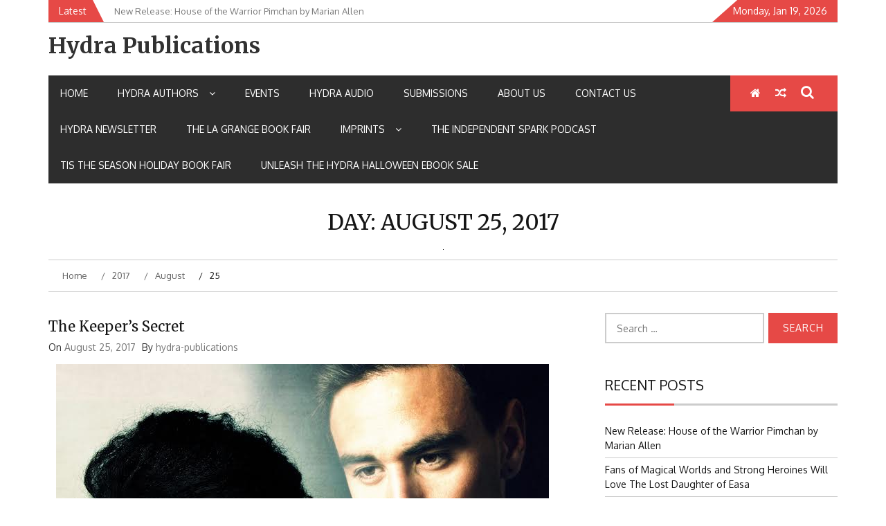

--- FILE ---
content_type: text/html; charset=UTF-8
request_url: https://hydrapublications.com/2017/08/25/
body_size: 11390
content:
    <!DOCTYPE html>
    <html lang="en">



<head>

	        <meta charset="UTF-8">
        <meta name="viewport" content="width=device-width, initial-scale=1">
        <link rel="profile" href="http://gmpg.org/xfn/11">
        <link rel="pingback" href="https://hydrapublications.com/xmlrpc.php">
<script>var et_site_url='https://hydrapublications.com';var et_post_id='0';function et_core_page_resource_fallback(a,b){"undefined"===typeof b&&(b=a.sheet.cssRules&&0===a.sheet.cssRules.length);b&&(a.onerror=null,a.onload=null,a.href?a.href=et_site_url+"/?et_core_page_resource="+a.id+et_post_id:a.src&&(a.src=et_site_url+"/?et_core_page_resource="+a.id+et_post_id))}
</script><title>August 25, 2017 &#8211; Hydra Publications</title>
<script type="text/javascript">
/* <![CDATA[ */
window.koko_analytics = {"url":"https:\/\/hydrapublications.com\/koko-analytics-collect.php","site_url":"https:\/\/hydrapublications.com","post_id":-1,"method":"cookie","use_cookie":true};
/* ]]> */
</script>
        <style type="text/css">
        /*=====COLOR OPTION=====*/

        /*Color*/
        /*----------------------------------*/
        /*background color*/ 
                  .top-header,
          .site-header,
          body:not(.home) #page .site-content, 
          body.home.blog #page .site-content {
            background-color: #ffffff;
          }
                    section.wrapper-slider .slide-pager .cycle-pager-active,
            section.wrapper-slider .slide-pager .cycle-pager-active:visited,
            section.wrapper-slider .slide-pager .cycle-pager-active:hover,
            section.wrapper-slider .slide-pager .cycle-pager-active:focus,
            section.wrapper-slider .slide-pager .cycle-pager-active:active,
            .title-divider,
            .title-divider:visited,
            .block-overlay-hover,
            .block-overlay-hover:visited,
            #gmaptoggle,
            #gmaptoggle:visited,
            .evision-back-to-top,
            .evision-back-to-top:visited,
            .search-form .search-submit,
            .search-form .search-submit:visited,
            .widget_calendar tbody a,
            .widget_calendar tbody a:visited,
            .wrap-portfolio .button.is-checked,
            .button.button-outline:hover, 
            .button.button-outline:focus, 
            .button.button-outline:active,
            .radius-thumb-holder,
            .radius-thumb-holder:before,
            .radius-thumb-holder:hover:before, 
            .radius-thumb-holder:focus:before, 
            .radius-thumb-holder:active:before,
            #pbCloseBtn:hover:before,
            .slide-pager .cycle-pager-active, 
            .slick-dots .slick-active button,
            .slide-pager span:hover,
            .featurepost .latestpost-footer .moredetail a,
            .featurepost .latestpost-footer .moredetail a:visited,
            #load-wrap,
            .back-tonav,
            .back-tonav:visited,
            .wrap-service .box-container .box-inner:hover .box-content, 
            .wrap-service .box-container .box-inner:focus .box-content,
            .search-holder .search-bg.search-open form,
            .top-header .noticebar .notice-title,
            .top-header .timer,
            .nav-buttons,
            .widget .widgettitle:after,
            .widget .widget-title:after,
            .widget input.search-submit,
            .widget .search-form .search-submit,
            .widget .search-form .search-submit:focus,
            .main-navigation.sec-main-navigation ul li.current_page_item:before,
            .comments-area input[type="submit"]{
              background-color: #E64946;
            }

            .widget-title,
            .widgettitle,
            .wrapper-slider,
            .flip-container .front,
            .flip-container .back{
              border-color: #E64946; /*#2e5077*/
            }

            @media screen and (min-width: 768px){
            .main-navigation .current_page_item > a:after,
            .main-navigation .current-menu-item > a:after,
            .main-navigation .current_page_ancestor > a:after,
            .main-navigation li.active > a:after,
            .main-navigation li.active > a:after,
            .main-navigation li.active > a:after,
            .main-navigation li.current_page_parent a:after {
                background-color: #E64946;
              }
            }

            .latestpost-footer .moredetail a,
            .latestpost-footer .moredetail a:visited{
              color: #E64946;
            }
                    /*Site identity / logo & tagline*/
            .site-header .wrapper-site-identity .site-branding .site-title a,
            .site-header .wrapper-site-identity .site-title a:visited,
            .site-header .wrapper-site-identity .site-branding .site-description,
            .page-inner-title .entry-header time {
              color: #313131; /*#545C68*/
            }
         
        /*Primary*/
          html, body, p, button, input, select, textarea, pre, code, kbd, tt, var, samp , .main-navigation a, search-input-holder .search-field,
          .widget .widgettitle, .widget .widget-title{
          font-family: 'Oxygen'; /*Lato*/
          }
         
          /*Site identity / logo & tagline*/
          .site-header .wrapper-site-identity .site-title a, .site-header .wrapper-site-identity .site-description {
          font-family: 'Merriweather'; /*Lato*/
          }
         
          /*Title*/
          h1, h1 a,
          h2, h2 a,
          h3, h3 a,
          h4, h4 a,
          h5, h5 a,
          h6, h6 a{
            font-family: 'Merriweather'; /*Lato*/
          }
                </style>
    <meta name='robots' content='max-image-preview:large' />
	<style>img:is([sizes="auto" i], [sizes^="auto," i]) { contain-intrinsic-size: 3000px 1500px }</style>
	<link rel='dns-prefetch' href='//fonts.googleapis.com' />
<link rel="alternate" type="application/rss+xml" title="Hydra Publications &raquo; Feed" href="https://hydrapublications.com/feed/" />
<link rel="alternate" type="application/rss+xml" title="Hydra Publications &raquo; Comments Feed" href="https://hydrapublications.com/comments/feed/" />
<script type="text/javascript">
/* <![CDATA[ */
window._wpemojiSettings = {"baseUrl":"https:\/\/s.w.org\/images\/core\/emoji\/16.0.1\/72x72\/","ext":".png","svgUrl":"https:\/\/s.w.org\/images\/core\/emoji\/16.0.1\/svg\/","svgExt":".svg","source":{"concatemoji":"https:\/\/hydrapublications.com\/wp-includes\/js\/wp-emoji-release.min.js?ver=6.8.3"}};
/*! This file is auto-generated */
!function(s,n){var o,i,e;function c(e){try{var t={supportTests:e,timestamp:(new Date).valueOf()};sessionStorage.setItem(o,JSON.stringify(t))}catch(e){}}function p(e,t,n){e.clearRect(0,0,e.canvas.width,e.canvas.height),e.fillText(t,0,0);var t=new Uint32Array(e.getImageData(0,0,e.canvas.width,e.canvas.height).data),a=(e.clearRect(0,0,e.canvas.width,e.canvas.height),e.fillText(n,0,0),new Uint32Array(e.getImageData(0,0,e.canvas.width,e.canvas.height).data));return t.every(function(e,t){return e===a[t]})}function u(e,t){e.clearRect(0,0,e.canvas.width,e.canvas.height),e.fillText(t,0,0);for(var n=e.getImageData(16,16,1,1),a=0;a<n.data.length;a++)if(0!==n.data[a])return!1;return!0}function f(e,t,n,a){switch(t){case"flag":return n(e,"\ud83c\udff3\ufe0f\u200d\u26a7\ufe0f","\ud83c\udff3\ufe0f\u200b\u26a7\ufe0f")?!1:!n(e,"\ud83c\udde8\ud83c\uddf6","\ud83c\udde8\u200b\ud83c\uddf6")&&!n(e,"\ud83c\udff4\udb40\udc67\udb40\udc62\udb40\udc65\udb40\udc6e\udb40\udc67\udb40\udc7f","\ud83c\udff4\u200b\udb40\udc67\u200b\udb40\udc62\u200b\udb40\udc65\u200b\udb40\udc6e\u200b\udb40\udc67\u200b\udb40\udc7f");case"emoji":return!a(e,"\ud83e\udedf")}return!1}function g(e,t,n,a){var r="undefined"!=typeof WorkerGlobalScope&&self instanceof WorkerGlobalScope?new OffscreenCanvas(300,150):s.createElement("canvas"),o=r.getContext("2d",{willReadFrequently:!0}),i=(o.textBaseline="top",o.font="600 32px Arial",{});return e.forEach(function(e){i[e]=t(o,e,n,a)}),i}function t(e){var t=s.createElement("script");t.src=e,t.defer=!0,s.head.appendChild(t)}"undefined"!=typeof Promise&&(o="wpEmojiSettingsSupports",i=["flag","emoji"],n.supports={everything:!0,everythingExceptFlag:!0},e=new Promise(function(e){s.addEventListener("DOMContentLoaded",e,{once:!0})}),new Promise(function(t){var n=function(){try{var e=JSON.parse(sessionStorage.getItem(o));if("object"==typeof e&&"number"==typeof e.timestamp&&(new Date).valueOf()<e.timestamp+604800&&"object"==typeof e.supportTests)return e.supportTests}catch(e){}return null}();if(!n){if("undefined"!=typeof Worker&&"undefined"!=typeof OffscreenCanvas&&"undefined"!=typeof URL&&URL.createObjectURL&&"undefined"!=typeof Blob)try{var e="postMessage("+g.toString()+"("+[JSON.stringify(i),f.toString(),p.toString(),u.toString()].join(",")+"));",a=new Blob([e],{type:"text/javascript"}),r=new Worker(URL.createObjectURL(a),{name:"wpTestEmojiSupports"});return void(r.onmessage=function(e){c(n=e.data),r.terminate(),t(n)})}catch(e){}c(n=g(i,f,p,u))}t(n)}).then(function(e){for(var t in e)n.supports[t]=e[t],n.supports.everything=n.supports.everything&&n.supports[t],"flag"!==t&&(n.supports.everythingExceptFlag=n.supports.everythingExceptFlag&&n.supports[t]);n.supports.everythingExceptFlag=n.supports.everythingExceptFlag&&!n.supports.flag,n.DOMReady=!1,n.readyCallback=function(){n.DOMReady=!0}}).then(function(){return e}).then(function(){var e;n.supports.everything||(n.readyCallback(),(e=n.source||{}).concatemoji?t(e.concatemoji):e.wpemoji&&e.twemoji&&(t(e.twemoji),t(e.wpemoji)))}))}((window,document),window._wpemojiSettings);
/* ]]> */
</script>
<style id='wp-emoji-styles-inline-css' type='text/css'>

	img.wp-smiley, img.emoji {
		display: inline !important;
		border: none !important;
		box-shadow: none !important;
		height: 1em !important;
		width: 1em !important;
		margin: 0 0.07em !important;
		vertical-align: -0.1em !important;
		background: none !important;
		padding: 0 !important;
	}
</style>
<link rel='stylesheet' id='wp-block-library-css' href='https://hydrapublications.com/wp-includes/css/dist/block-library/style.min.css?ver=6.8.3' type='text/css' media='all' />
<style id='classic-theme-styles-inline-css' type='text/css'>
/*! This file is auto-generated */
.wp-block-button__link{color:#fff;background-color:#32373c;border-radius:9999px;box-shadow:none;text-decoration:none;padding:calc(.667em + 2px) calc(1.333em + 2px);font-size:1.125em}.wp-block-file__button{background:#32373c;color:#fff;text-decoration:none}
</style>
<style id='global-styles-inline-css' type='text/css'>
:root{--wp--preset--aspect-ratio--square: 1;--wp--preset--aspect-ratio--4-3: 4/3;--wp--preset--aspect-ratio--3-4: 3/4;--wp--preset--aspect-ratio--3-2: 3/2;--wp--preset--aspect-ratio--2-3: 2/3;--wp--preset--aspect-ratio--16-9: 16/9;--wp--preset--aspect-ratio--9-16: 9/16;--wp--preset--color--black: #000000;--wp--preset--color--cyan-bluish-gray: #abb8c3;--wp--preset--color--white: #ffffff;--wp--preset--color--pale-pink: #f78da7;--wp--preset--color--vivid-red: #cf2e2e;--wp--preset--color--luminous-vivid-orange: #ff6900;--wp--preset--color--luminous-vivid-amber: #fcb900;--wp--preset--color--light-green-cyan: #7bdcb5;--wp--preset--color--vivid-green-cyan: #00d084;--wp--preset--color--pale-cyan-blue: #8ed1fc;--wp--preset--color--vivid-cyan-blue: #0693e3;--wp--preset--color--vivid-purple: #9b51e0;--wp--preset--gradient--vivid-cyan-blue-to-vivid-purple: linear-gradient(135deg,rgba(6,147,227,1) 0%,rgb(155,81,224) 100%);--wp--preset--gradient--light-green-cyan-to-vivid-green-cyan: linear-gradient(135deg,rgb(122,220,180) 0%,rgb(0,208,130) 100%);--wp--preset--gradient--luminous-vivid-amber-to-luminous-vivid-orange: linear-gradient(135deg,rgba(252,185,0,1) 0%,rgba(255,105,0,1) 100%);--wp--preset--gradient--luminous-vivid-orange-to-vivid-red: linear-gradient(135deg,rgba(255,105,0,1) 0%,rgb(207,46,46) 100%);--wp--preset--gradient--very-light-gray-to-cyan-bluish-gray: linear-gradient(135deg,rgb(238,238,238) 0%,rgb(169,184,195) 100%);--wp--preset--gradient--cool-to-warm-spectrum: linear-gradient(135deg,rgb(74,234,220) 0%,rgb(151,120,209) 20%,rgb(207,42,186) 40%,rgb(238,44,130) 60%,rgb(251,105,98) 80%,rgb(254,248,76) 100%);--wp--preset--gradient--blush-light-purple: linear-gradient(135deg,rgb(255,206,236) 0%,rgb(152,150,240) 100%);--wp--preset--gradient--blush-bordeaux: linear-gradient(135deg,rgb(254,205,165) 0%,rgb(254,45,45) 50%,rgb(107,0,62) 100%);--wp--preset--gradient--luminous-dusk: linear-gradient(135deg,rgb(255,203,112) 0%,rgb(199,81,192) 50%,rgb(65,88,208) 100%);--wp--preset--gradient--pale-ocean: linear-gradient(135deg,rgb(255,245,203) 0%,rgb(182,227,212) 50%,rgb(51,167,181) 100%);--wp--preset--gradient--electric-grass: linear-gradient(135deg,rgb(202,248,128) 0%,rgb(113,206,126) 100%);--wp--preset--gradient--midnight: linear-gradient(135deg,rgb(2,3,129) 0%,rgb(40,116,252) 100%);--wp--preset--font-size--small: 13px;--wp--preset--font-size--medium: 20px;--wp--preset--font-size--large: 36px;--wp--preset--font-size--x-large: 42px;--wp--preset--spacing--20: 0.44rem;--wp--preset--spacing--30: 0.67rem;--wp--preset--spacing--40: 1rem;--wp--preset--spacing--50: 1.5rem;--wp--preset--spacing--60: 2.25rem;--wp--preset--spacing--70: 3.38rem;--wp--preset--spacing--80: 5.06rem;--wp--preset--shadow--natural: 6px 6px 9px rgba(0, 0, 0, 0.2);--wp--preset--shadow--deep: 12px 12px 50px rgba(0, 0, 0, 0.4);--wp--preset--shadow--sharp: 6px 6px 0px rgba(0, 0, 0, 0.2);--wp--preset--shadow--outlined: 6px 6px 0px -3px rgba(255, 255, 255, 1), 6px 6px rgba(0, 0, 0, 1);--wp--preset--shadow--crisp: 6px 6px 0px rgba(0, 0, 0, 1);}:where(.is-layout-flex){gap: 0.5em;}:where(.is-layout-grid){gap: 0.5em;}body .is-layout-flex{display: flex;}.is-layout-flex{flex-wrap: wrap;align-items: center;}.is-layout-flex > :is(*, div){margin: 0;}body .is-layout-grid{display: grid;}.is-layout-grid > :is(*, div){margin: 0;}:where(.wp-block-columns.is-layout-flex){gap: 2em;}:where(.wp-block-columns.is-layout-grid){gap: 2em;}:where(.wp-block-post-template.is-layout-flex){gap: 1.25em;}:where(.wp-block-post-template.is-layout-grid){gap: 1.25em;}.has-black-color{color: var(--wp--preset--color--black) !important;}.has-cyan-bluish-gray-color{color: var(--wp--preset--color--cyan-bluish-gray) !important;}.has-white-color{color: var(--wp--preset--color--white) !important;}.has-pale-pink-color{color: var(--wp--preset--color--pale-pink) !important;}.has-vivid-red-color{color: var(--wp--preset--color--vivid-red) !important;}.has-luminous-vivid-orange-color{color: var(--wp--preset--color--luminous-vivid-orange) !important;}.has-luminous-vivid-amber-color{color: var(--wp--preset--color--luminous-vivid-amber) !important;}.has-light-green-cyan-color{color: var(--wp--preset--color--light-green-cyan) !important;}.has-vivid-green-cyan-color{color: var(--wp--preset--color--vivid-green-cyan) !important;}.has-pale-cyan-blue-color{color: var(--wp--preset--color--pale-cyan-blue) !important;}.has-vivid-cyan-blue-color{color: var(--wp--preset--color--vivid-cyan-blue) !important;}.has-vivid-purple-color{color: var(--wp--preset--color--vivid-purple) !important;}.has-black-background-color{background-color: var(--wp--preset--color--black) !important;}.has-cyan-bluish-gray-background-color{background-color: var(--wp--preset--color--cyan-bluish-gray) !important;}.has-white-background-color{background-color: var(--wp--preset--color--white) !important;}.has-pale-pink-background-color{background-color: var(--wp--preset--color--pale-pink) !important;}.has-vivid-red-background-color{background-color: var(--wp--preset--color--vivid-red) !important;}.has-luminous-vivid-orange-background-color{background-color: var(--wp--preset--color--luminous-vivid-orange) !important;}.has-luminous-vivid-amber-background-color{background-color: var(--wp--preset--color--luminous-vivid-amber) !important;}.has-light-green-cyan-background-color{background-color: var(--wp--preset--color--light-green-cyan) !important;}.has-vivid-green-cyan-background-color{background-color: var(--wp--preset--color--vivid-green-cyan) !important;}.has-pale-cyan-blue-background-color{background-color: var(--wp--preset--color--pale-cyan-blue) !important;}.has-vivid-cyan-blue-background-color{background-color: var(--wp--preset--color--vivid-cyan-blue) !important;}.has-vivid-purple-background-color{background-color: var(--wp--preset--color--vivid-purple) !important;}.has-black-border-color{border-color: var(--wp--preset--color--black) !important;}.has-cyan-bluish-gray-border-color{border-color: var(--wp--preset--color--cyan-bluish-gray) !important;}.has-white-border-color{border-color: var(--wp--preset--color--white) !important;}.has-pale-pink-border-color{border-color: var(--wp--preset--color--pale-pink) !important;}.has-vivid-red-border-color{border-color: var(--wp--preset--color--vivid-red) !important;}.has-luminous-vivid-orange-border-color{border-color: var(--wp--preset--color--luminous-vivid-orange) !important;}.has-luminous-vivid-amber-border-color{border-color: var(--wp--preset--color--luminous-vivid-amber) !important;}.has-light-green-cyan-border-color{border-color: var(--wp--preset--color--light-green-cyan) !important;}.has-vivid-green-cyan-border-color{border-color: var(--wp--preset--color--vivid-green-cyan) !important;}.has-pale-cyan-blue-border-color{border-color: var(--wp--preset--color--pale-cyan-blue) !important;}.has-vivid-cyan-blue-border-color{border-color: var(--wp--preset--color--vivid-cyan-blue) !important;}.has-vivid-purple-border-color{border-color: var(--wp--preset--color--vivid-purple) !important;}.has-vivid-cyan-blue-to-vivid-purple-gradient-background{background: var(--wp--preset--gradient--vivid-cyan-blue-to-vivid-purple) !important;}.has-light-green-cyan-to-vivid-green-cyan-gradient-background{background: var(--wp--preset--gradient--light-green-cyan-to-vivid-green-cyan) !important;}.has-luminous-vivid-amber-to-luminous-vivid-orange-gradient-background{background: var(--wp--preset--gradient--luminous-vivid-amber-to-luminous-vivid-orange) !important;}.has-luminous-vivid-orange-to-vivid-red-gradient-background{background: var(--wp--preset--gradient--luminous-vivid-orange-to-vivid-red) !important;}.has-very-light-gray-to-cyan-bluish-gray-gradient-background{background: var(--wp--preset--gradient--very-light-gray-to-cyan-bluish-gray) !important;}.has-cool-to-warm-spectrum-gradient-background{background: var(--wp--preset--gradient--cool-to-warm-spectrum) !important;}.has-blush-light-purple-gradient-background{background: var(--wp--preset--gradient--blush-light-purple) !important;}.has-blush-bordeaux-gradient-background{background: var(--wp--preset--gradient--blush-bordeaux) !important;}.has-luminous-dusk-gradient-background{background: var(--wp--preset--gradient--luminous-dusk) !important;}.has-pale-ocean-gradient-background{background: var(--wp--preset--gradient--pale-ocean) !important;}.has-electric-grass-gradient-background{background: var(--wp--preset--gradient--electric-grass) !important;}.has-midnight-gradient-background{background: var(--wp--preset--gradient--midnight) !important;}.has-small-font-size{font-size: var(--wp--preset--font-size--small) !important;}.has-medium-font-size{font-size: var(--wp--preset--font-size--medium) !important;}.has-large-font-size{font-size: var(--wp--preset--font-size--large) !important;}.has-x-large-font-size{font-size: var(--wp--preset--font-size--x-large) !important;}
:where(.wp-block-post-template.is-layout-flex){gap: 1.25em;}:where(.wp-block-post-template.is-layout-grid){gap: 1.25em;}
:where(.wp-block-columns.is-layout-flex){gap: 2em;}:where(.wp-block-columns.is-layout-grid){gap: 2em;}
:root :where(.wp-block-pullquote){font-size: 1.5em;line-height: 1.6;}
</style>
<link rel='stylesheet' id='dashicons-css' href='https://hydrapublications.com/wp-includes/css/dashicons.min.css?ver=6.8.3' type='text/css' media='all' />
<link rel='stylesheet' id='jquery-slick-css-css' href='https://hydrapublications.com/wp-content/themes/emag/assets/frameworks/slick/slick.css?ver=3.4.0' type='text/css' media='all' />
<link rel='stylesheet' id='jquery-slick-theme-css' href='https://hydrapublications.com/wp-content/themes/emag/assets/frameworks/slick/slick-theme.css?ver=3.4.0' type='text/css' media='all' />
<link rel='stylesheet' id='emag-style-css' href='https://hydrapublications.com/wp-content/themes/emag/style.css?ver=6.8.3' type='text/css' media='all' />
<link rel='stylesheet' id='emag-google-fonts-css' href='https://fonts.googleapis.com/css?family=Oxygen%3A400%2C300%2C700%7CMerriweather%3A400%2C400italic%2C300%2C900%2C700%7CMerriweather%3A400%2C400italic%2C300%2C900%2C700&#038;ver=6.8.3' type='text/css' media='all' />
<script type="text/javascript" src="https://hydrapublications.com/wp-includes/js/jquery/jquery.min.js?ver=3.7.1" id="jquery-core-js"></script>
<script type="text/javascript" src="https://hydrapublications.com/wp-includes/js/jquery/jquery-migrate.min.js?ver=3.4.1" id="jquery-migrate-js"></script>
<link rel="https://api.w.org/" href="https://hydrapublications.com/wp-json/" /><link rel="EditURI" type="application/rsd+xml" title="RSD" href="https://hydrapublications.com/xmlrpc.php?rsd" />
<meta name="generator" content="WordPress 6.8.3" />
<style type="text/css">.recentcomments a{display:inline !important;padding:0 !important;margin:0 !important;}</style><link rel="icon" href="https://hydrapublications.com/wp-content/uploads/2016/05/cropped-hydra-symbol-32x32.jpg" sizes="32x32" />
<link rel="icon" href="https://hydrapublications.com/wp-content/uploads/2016/05/cropped-hydra-symbol-192x192.jpg" sizes="192x192" />
<link rel="apple-touch-icon" href="https://hydrapublications.com/wp-content/uploads/2016/05/cropped-hydra-symbol-180x180.jpg" />
<meta name="msapplication-TileImage" content="https://hydrapublications.com/wp-content/uploads/2016/05/cropped-hydra-symbol-270x270.jpg" />
<style type="text/css">/** Mega Menu CSS: fs **/</style>

</head>

<body class="archive date wp-theme-emag et_bloom evision-right-sidebar group-blog hfeed">

    <div id="page" class="site">
    <a class="skip-link screen-reader-text" href="#content">Skip to content</a>
    <header class="wrapper top-header">
        <div class="container">
            <div class="wrap-inner">
                <div class="row">
                    <div class="col-xs-12 col-sm-12 col-md-6 top-header-left">
                                                    <div class="noticebar">
                                                                    <span class="notice-title">Latest</span>
                                                                <div class="ticker">
                                    <div id="cycle-slideshow-ticker" class="cycle-slideshow"
                                        data-cycle-log="false"
                                        data-cycle-swipe=true
                                        data-cycle-timeout=5000
                                        data-cycle-fx=scrollVert
                                        data-cycle-speed=1000
                                        data-cycle-carousel-fluid=true
                                        data-cycle-carousel-visible=5
                                        data-cycle-pause-on-hover=true
                                        data-cycle-auto-height=container
                                        data-cycle-slides="> div">
                                                                                                <div class="slide-item">
                                                        <a href="https://hydrapublications.com/new-release-house-of-the-warrior-pimchan-bypass-by-marian-allen/">
                                                            <span class="notice-content">New Release: House of the Warrior Pimchan by Marian Allen</span>
                                                        </a>
                                                    </div>
                                                                                                    <div class="slide-item">
                                                        <a href="https://hydrapublications.com/fans-of-magical-worlds-and-strong-heroines-will-love-the-lost-daughter-of-easa/">
                                                            <span class="notice-content">Fans of Magical Worlds and Strong Heroines Will Love The Lost Daughter of Easa</span>
                                                        </a>
                                                    </div>
                                                                                                    <div class="slide-item">
                                                        <a href="https://hydrapublications.com/discover-the-winberie-journals-awakening-a-story-of-magic-loss-and-hope/">
                                                            <span class="notice-content">Discover The Winberie Journals: Awakening — A Story of Magic, Loss, and Hope</span>
                                                        </a>
                                                    </div>
                                                                                                    <div class="slide-item">
                                                        <a href="https://hydrapublications.com/%f0%9f%94%b1-the-legacy-of-the-gods-returns-in-two-epic-omnibus-editions/">
                                                            <span class="notice-content">🔱 The Legacy of the Gods Returns in Two Epic Omnibus Editions</span>
                                                        </a>
                                                    </div>
                                                                                                    <div class="slide-item">
                                                        <a href="https://hydrapublications.com/louisville-noir-comes-alive-in-the-dead-mans-flood/">
                                                            <span class="notice-content">Louisville Noir Comes Alive in The Dead Man’s Flood</span>
                                                        </a>
                                                    </div>
                                                                                        </div>
                                    <div class="cycle-pager" id="slide-pager"></div>
                                </div>
                            </div>
                                            </div>
                    <div class="col-xs-12 col-sm-12 col-md-6 top-header-right">
                                                                            <div class="timer">
                                Monday, Jan 19, 2026                            </div>
                                            </div>
                </div>
            </div>
        </div>
    </header>
    <header id="masthead" class="wrapper wrap-head site-header">
        <div class="wrapper wrapper-site-identity">
            <div class="container">
                <div class="row">
                    <div class="col-xs-12 col-sm-12 col-md-4">
                        <div class="site-branding">
                                                                <p class="site-title"><a href="https://hydrapublications.com/" rel="home">Hydra Publications</a></p>
                                                                                    </div><!-- .site-branding -->
                    </div>
                                    </div>
            </div>
        </div>
    </header><!-- #masthead -->
    <nav class="wrapper wrap-nav">
        <div class="container">
            <div class="wrap-inner">
                <div class="sec-menu">
                    <nav id="sec-site-navigation" class="main-navigation sec-main-navigation" role="navigation" aria-label="secondary-menu">
                    
                    <div class="menu-menu-1-container"><ul id="primary-menu" class="primary-menu"><li id="menu-item-452" class="menu-item menu-item-type-custom menu-item-object-custom menu-item-home menu-item-452"><a href="https://hydrapublications.com">Home</a></li>
<li id="menu-item-415" class="menu-item menu-item-type-post_type menu-item-object-page menu-item-has-children menu-item-415"><a href="https://hydrapublications.com/authors/">Hydra Authors</a>
<ul class="sub-menu">
	<li id="menu-item-1413" class="menu-item menu-item-type-post_type menu-item-object-page menu-item-1413"><a href="https://hydrapublications.com/authors/addie-j-king/">Addie J. King</a></li>
	<li id="menu-item-416" class="menu-item menu-item-type-post_type menu-item-object-page menu-item-416"><a href="https://hydrapublications.com/authors/amy-mccorkle/">Amy McCorkle</a></li>
	<li id="menu-item-1411" class="menu-item menu-item-type-post_type menu-item-object-page menu-item-1411"><a href="https://hydrapublications.com/authors/anne-marie-lutz/">Anne Marie Lutz</a></li>
	<li id="menu-item-417" class="menu-item menu-item-type-post_type menu-item-object-page menu-item-417"><a href="https://hydrapublications.com/authors/anthologies/">Anthologies</a></li>
	<li id="menu-item-418" class="menu-item menu-item-type-post_type menu-item-object-page menu-item-418"><a href="https://hydrapublications.com/authors/arlan-andrews/">Arlan Andrews</a></li>
	<li id="menu-item-1416" class="menu-item menu-item-type-post_type menu-item-object-page menu-item-1416"><a href="https://hydrapublications.com/authors/ashley-j-barner/">Ashley J. Barner</a></li>
	<li id="menu-item-419" class="menu-item menu-item-type-post_type menu-item-object-page menu-item-419"><a href="https://hydrapublications.com/authors/bill-noel/">Bill Noel</a></li>
	<li id="menu-item-1406" class="menu-item menu-item-type-post_type menu-item-object-page menu-item-1406"><a href="https://hydrapublications.com/authors/brick-marlin/">Brick Marlin</a></li>
	<li id="menu-item-1775" class="menu-item menu-item-type-post_type menu-item-object-page menu-item-1775"><a href="https://hydrapublications.com/authors/christine-benedict/">Christine Benedict</a></li>
	<li id="menu-item-421" class="menu-item menu-item-type-post_type menu-item-object-page menu-item-421"><a href="https://hydrapublications.com/authors/dave-creek/">Dave Creek</a></li>
	<li id="menu-item-422" class="menu-item menu-item-type-post_type menu-item-object-page menu-item-422"><a href="https://hydrapublications.com/authors/desiree-finkbeiner/">Desiree Finkbeiner</a></li>
	<li id="menu-item-1405" class="menu-item menu-item-type-post_type menu-item-object-page menu-item-1405"><a href="https://hydrapublications.com/authors/dylan-hague/">Dylan Hague</a></li>
	<li id="menu-item-1782" class="menu-item menu-item-type-post_type menu-item-object-page menu-item-1782"><a href="https://hydrapublications.com/authors/ervin-klein/">Ervin Klein</a></li>
	<li id="menu-item-424" class="menu-item menu-item-type-post_type menu-item-object-page menu-item-424"><a href="https://hydrapublications.com/authors/james-gillen/">James Gillen</a></li>
	<li id="menu-item-1412" class="menu-item menu-item-type-post_type menu-item-object-page menu-item-1412"><a href="https://hydrapublications.com/authors/james-o-barnes/">James O. Barnes</a></li>
	<li id="menu-item-425" class="menu-item menu-item-type-post_type menu-item-object-page menu-item-425"><a href="https://hydrapublications.com/authors/james-william-peercy/">James William Peercy</a></li>
	<li id="menu-item-427" class="menu-item menu-item-type-post_type menu-item-object-page menu-item-427"><a href="https://hydrapublications.com/authors/john-avera/">John Avera</a></li>
	<li id="menu-item-428" class="menu-item menu-item-type-post_type menu-item-object-page menu-item-428"><a href="https://hydrapublications.com/authors/kate-lynd/">Kate Lynd</a></li>
	<li id="menu-item-1792" class="menu-item menu-item-type-post_type menu-item-object-page menu-item-1792"><a href="https://hydrapublications.com/authors/kenn-grimes/">Kenn Grimes</a></li>
	<li id="menu-item-1801" class="menu-item menu-item-type-post_type menu-item-object-page menu-item-1801"><a href="https://hydrapublications.com/?page_id=1794">Laine Boyd</a></li>
	<li id="menu-item-1806" class="menu-item menu-item-type-post_type menu-item-object-page menu-item-1806"><a href="https://hydrapublications.com/authors/laura-lewis/">Laura Lewis</a></li>
	<li id="menu-item-1812" class="menu-item menu-item-type-post_type menu-item-object-page menu-item-1812"><a href="https://hydrapublications.com/authors/lee-gull/">Lee Gull</a></li>
	<li id="menu-item-429" class="menu-item menu-item-type-post_type menu-item-object-page menu-item-429"><a href="https://hydrapublications.com/authors/linda-anne-wulf/">Linda Anne Wulf</a></li>
	<li id="menu-item-430" class="menu-item menu-item-type-post_type menu-item-object-page menu-item-430"><a href="https://hydrapublications.com/authors/lyndi-alexander/">Lyndi Alexander</a></li>
	<li id="menu-item-431" class="menu-item menu-item-type-post_type menu-item-object-page menu-item-431"><a href="https://hydrapublications.com/authors/lynn-tincher/">Lynn Tincher</a></li>
	<li id="menu-item-1819" class="menu-item menu-item-type-post_type menu-item-object-page menu-item-1819"><a href="https://hydrapublications.com/authors/mary-ellen-quire/">Mary Ellen Quire</a></li>
	<li id="menu-item-432" class="menu-item menu-item-type-post_type menu-item-object-page menu-item-432"><a href="https://hydrapublications.com/authors/melissa-goodman/">Melissa Goodman</a></li>
	<li id="menu-item-433" class="menu-item menu-item-type-post_type menu-item-object-page menu-item-433"><a href="https://hydrapublications.com/authors/michael-g-wallace/">Michael G. Wallace</a></li>
	<li id="menu-item-1651" class="menu-item menu-item-type-post_type menu-item-object-page menu-item-1651"><a href="https://hydrapublications.com/authors/michael-west/">MICHAEL WEST</a></li>
	<li id="menu-item-434" class="menu-item menu-item-type-post_type menu-item-object-page menu-item-434"><a href="https://hydrapublications.com/authors/nigel-sellars/">Nigel Sellars</a></li>
	<li id="menu-item-1175" class="menu-item menu-item-type-post_type menu-item-object-page menu-item-1175"><a href="https://hydrapublications.com/authors/pat-paxton/">Pat Paxton</a></li>
	<li id="menu-item-436" class="menu-item menu-item-type-post_type menu-item-object-page menu-item-436"><a href="https://hydrapublications.com/authors/rachael-rawlings/">Rachael Rawlings</a></li>
	<li id="menu-item-437" class="menu-item menu-item-type-post_type menu-item-object-page menu-item-437"><a href="https://hydrapublications.com/authors/rebekah-mcauliffe/">Rebekah McAuliffe</a></li>
	<li id="menu-item-1414" class="menu-item menu-item-type-post_type menu-item-object-page menu-item-1414"><a href="https://hydrapublications.com/authors/ren-garcia/">Ren Garcia</a></li>
	<li id="menu-item-1415" class="menu-item menu-item-type-post_type menu-item-object-page menu-item-1415"><a href="https://hydrapublications.com/authors/richard-a-knaak/">Richard A. Knaak</a></li>
	<li id="menu-item-1839" class="menu-item menu-item-type-post_type menu-item-object-page menu-item-1839"><a href="https://hydrapublications.com/authors/rock-neelly/">Rock Neelly</a></li>
	<li id="menu-item-1410" class="menu-item menu-item-type-post_type menu-item-object-page menu-item-1410"><a href="https://hydrapublications.com/authors/robb-hoff/">Robb Hoff</a></li>
	<li id="menu-item-438" class="menu-item menu-item-type-post_type menu-item-object-page menu-item-438"><a href="https://hydrapublications.com/authors/samuel-miller/">Samuel Miller</a></li>
	<li id="menu-item-1847" class="menu-item menu-item-type-post_type menu-item-object-page menu-item-1847"><a href="https://hydrapublications.com/authors/sandra-gurvis/">Sandra Gurvis</a></li>
	<li id="menu-item-1407" class="menu-item menu-item-type-post_type menu-item-object-page menu-item-1407"><a href="https://hydrapublications.com/authors/stephen-paul-sayers/">Stephen Paul Sayers</a></li>
	<li id="menu-item-439" class="menu-item menu-item-type-post_type menu-item-object-page menu-item-439"><a href="https://hydrapublications.com/authors/steven-donahue/">Steven Donahue</a></li>
	<li id="menu-item-440" class="menu-item menu-item-type-post_type menu-item-object-page menu-item-440"><a href="https://hydrapublications.com/authors/stuart-thaman/">Stuart Thaman</a></li>
	<li id="menu-item-1408" class="menu-item menu-item-type-post_type menu-item-object-page menu-item-1408"><a href="https://hydrapublications.com/authors/terri-lynne-smiles/">Terri-Lynne Smiles</a></li>
	<li id="menu-item-441" class="menu-item menu-item-type-post_type menu-item-object-page menu-item-441"><a href="https://hydrapublications.com/authors/t-lee-harris/">T. Lee Harris</a></li>
	<li id="menu-item-1409" class="menu-item menu-item-type-post_type menu-item-object-page menu-item-1409"><a href="https://hydrapublications.com/authors/tim-mcwhorter/">Tim McWhorter</a></li>
	<li id="menu-item-442" class="menu-item menu-item-type-post_type menu-item-object-page menu-item-442"><a href="https://hydrapublications.com/authors/tom-wallace/">Tom Wallace</a></li>
	<li id="menu-item-443" class="menu-item menu-item-type-post_type menu-item-object-page menu-item-443"><a href="https://hydrapublications.com/authors/tony-acree/">Tony Acree</a></li>
	<li id="menu-item-2572" class="menu-item menu-item-type-post_type menu-item-object-page menu-item-2572"><a href="https://hydrapublications.com/lee-pennington/">Lee Pennington</a></li>
	<li id="menu-item-2578" class="menu-item menu-item-type-post_type menu-item-object-page menu-item-2578"><a href="https://hydrapublications.com/waynette-pennell/">Waynette Pennell</a></li>
	<li id="menu-item-2583" class="menu-item menu-item-type-post_type menu-item-object-page menu-item-2583"><a href="https://hydrapublications.com/julie-lamb/">Julie Lamb</a></li>
	<li id="menu-item-2588" class="menu-item menu-item-type-post_type menu-item-object-page menu-item-2588"><a href="https://hydrapublications.com/terry-yates/">Terry Yates</a></li>
	<li id="menu-item-2627" class="menu-item menu-item-type-post_type menu-item-object-page menu-item-2627"><a href="https://hydrapublications.com/ron-whitehead/">Ron Whitehead</a></li>
	<li id="menu-item-2888" class="menu-item menu-item-type-post_type menu-item-object-page menu-item-2888"><a href="https://hydrapublications.com/rita-s-spalding/">Rita S. Spalding</a></li>
	<li id="menu-item-2635" class="menu-item menu-item-type-post_type menu-item-object-page menu-item-2635"><a href="https://hydrapublications.com/carla-cilvik/">Carla Cilvik</a></li>
</ul>
</li>
<li id="menu-item-413" class="menu-item menu-item-type-post_type menu-item-object-page menu-item-413"><a href="https://hydrapublications.com/events/">Events</a></li>
<li id="menu-item-1064" class="menu-item menu-item-type-post_type menu-item-object-page menu-item-1064"><a href="https://hydrapublications.com/audiobooks/">Hydra Audio</a></li>
<li id="menu-item-668" class="menu-item menu-item-type-post_type menu-item-object-page menu-item-668"><a href="https://hydrapublications.com/submissions/">Submissions</a></li>
<li id="menu-item-414" class="menu-item menu-item-type-post_type menu-item-object-page menu-item-414"><a href="https://hydrapublications.com/about-us/">About Us</a></li>
<li id="menu-item-444" class="menu-item menu-item-type-post_type menu-item-object-page menu-item-444"><a href="https://hydrapublications.com/contact/">Contact Us</a></li>
<li id="menu-item-1524" class="menu-item menu-item-type-post_type menu-item-object-page menu-item-1524"><a href="https://hydrapublications.com/hydra-newsletter/">Hydra Newsletter</a></li>
<li id="menu-item-875" class="menu-item menu-item-type-post_type menu-item-object-page menu-item-875"><a href="https://hydrapublications.com/lagrangebookfair/">The La Grange Book Fair</a></li>
<li id="menu-item-2481" class="menu-item menu-item-type-post_type menu-item-object-page menu-item-has-children menu-item-2481"><a href="https://hydrapublications.com/imprints/">IMPRINTS</a>
<ul class="sub-menu">
	<li id="menu-item-1965" class="menu-item menu-item-type-post_type menu-item-object-page menu-item-1965"><a href="https://hydrapublications.com/derek-publications/">Derek Publications</a></li>
	<li id="menu-item-907" class="menu-item menu-item-type-post_type menu-item-object-page menu-item-907"><a href="https://hydrapublications.com/enigma-house-press/">Enigma House Press</a></li>
	<li id="menu-item-1936" class="menu-item menu-item-type-post_type menu-item-object-page menu-item-1936"><a href="https://hydrapublications.com/erudite-press/">Erudite Press</a></li>
	<li id="menu-item-2435" class="menu-item menu-item-type-post_type menu-item-object-page menu-item-2435"><a href="https://hydrapublications.com/lawless-trails-press/">Lawless Trails Press</a></li>
	<li id="menu-item-2566" class="menu-item menu-item-type-post_type menu-item-object-page menu-item-2566"><a href="https://hydrapublications.com/pennington-press/">Pennington Press</a></li>
	<li id="menu-item-1995" class="menu-item menu-item-type-post_type menu-item-object-page menu-item-1995"><a href="https://hydrapublications.com/stardust-romance/">Stardust Romance</a></li>
	<li id="menu-item-2005" class="menu-item menu-item-type-post_type menu-item-object-page menu-item-2005"><a href="https://hydrapublications.com/talisman-house-press/">Talisman House Press</a></li>
	<li id="menu-item-867" class="menu-item menu-item-type-post_type menu-item-object-page menu-item-867"><a href="https://hydrapublications.com/twin-sisters-press/">Twin Sisters Press</a></li>
</ul>
</li>
<li id="menu-item-2798" class="menu-item menu-item-type-post_type menu-item-object-page menu-item-2798"><a href="https://hydrapublications.com/the-independent-spark-podcast/">The Independent Spark Podcast</a></li>
<li id="menu-item-2831" class="menu-item menu-item-type-post_type menu-item-object-page menu-item-2831"><a href="https://hydrapublications.com/tis-the-season-holiday-book-fair/">Tis the Season Holiday Book Fair</a></li>
<li id="menu-item-2874" class="menu-item menu-item-type-post_type menu-item-object-page menu-item-2874"><a href="https://hydrapublications.com/unleash-the-hydra-halloween-ebook-sale/">Unleash the Hydra Halloween Ebook Sale</a></li>
</ul></div>                    </nav><!-- #site-navigation -->
                    <div class="nav-holder">
                        <button id="sec-menu-toggle" class="menu-toggle" aria-controls="secondary-menu" aria-expanded="false"><span class="fa fa-bars"></span></button>
                        <div id="sec-site-header-menu" class="site-header-menu">
                            <div class="container">
                                <div class="row">
                                    <div class="col-xs-12 col-sm-12 col-md-12">
                                        <button id="mobile-menu-toggle-close" class="menu-toggle" aria-controls="secondary-menu"><span class="fa fa-close fa-2x"></span></button>
                                    </div>
                                    <div class="col-xs-12 col-sm-12 col-md-12">
                                        <nav id="sec-site-navigation-mobile" class="main-navigation sec-main-navigation" role="navigation" aria-label="secondary-menu">
                                        <div class="menu-menu-1-container"><ul id="primary-menu-mobile" class="primary-menu"><li class="menu-item menu-item-type-custom menu-item-object-custom menu-item-home menu-item-452"><a href="https://hydrapublications.com">Home</a></li>
<li class="menu-item menu-item-type-post_type menu-item-object-page menu-item-has-children menu-item-415"><a href="https://hydrapublications.com/authors/">Hydra Authors</a>
<ul class="sub-menu">
	<li class="menu-item menu-item-type-post_type menu-item-object-page menu-item-1413"><a href="https://hydrapublications.com/authors/addie-j-king/">Addie J. King</a></li>
	<li class="menu-item menu-item-type-post_type menu-item-object-page menu-item-416"><a href="https://hydrapublications.com/authors/amy-mccorkle/">Amy McCorkle</a></li>
	<li class="menu-item menu-item-type-post_type menu-item-object-page menu-item-1411"><a href="https://hydrapublications.com/authors/anne-marie-lutz/">Anne Marie Lutz</a></li>
	<li class="menu-item menu-item-type-post_type menu-item-object-page menu-item-417"><a href="https://hydrapublications.com/authors/anthologies/">Anthologies</a></li>
	<li class="menu-item menu-item-type-post_type menu-item-object-page menu-item-418"><a href="https://hydrapublications.com/authors/arlan-andrews/">Arlan Andrews</a></li>
	<li class="menu-item menu-item-type-post_type menu-item-object-page menu-item-1416"><a href="https://hydrapublications.com/authors/ashley-j-barner/">Ashley J. Barner</a></li>
	<li class="menu-item menu-item-type-post_type menu-item-object-page menu-item-419"><a href="https://hydrapublications.com/authors/bill-noel/">Bill Noel</a></li>
	<li class="menu-item menu-item-type-post_type menu-item-object-page menu-item-1406"><a href="https://hydrapublications.com/authors/brick-marlin/">Brick Marlin</a></li>
	<li class="menu-item menu-item-type-post_type menu-item-object-page menu-item-1775"><a href="https://hydrapublications.com/authors/christine-benedict/">Christine Benedict</a></li>
	<li class="menu-item menu-item-type-post_type menu-item-object-page menu-item-421"><a href="https://hydrapublications.com/authors/dave-creek/">Dave Creek</a></li>
	<li class="menu-item menu-item-type-post_type menu-item-object-page menu-item-422"><a href="https://hydrapublications.com/authors/desiree-finkbeiner/">Desiree Finkbeiner</a></li>
	<li class="menu-item menu-item-type-post_type menu-item-object-page menu-item-1405"><a href="https://hydrapublications.com/authors/dylan-hague/">Dylan Hague</a></li>
	<li class="menu-item menu-item-type-post_type menu-item-object-page menu-item-1782"><a href="https://hydrapublications.com/authors/ervin-klein/">Ervin Klein</a></li>
	<li class="menu-item menu-item-type-post_type menu-item-object-page menu-item-424"><a href="https://hydrapublications.com/authors/james-gillen/">James Gillen</a></li>
	<li class="menu-item menu-item-type-post_type menu-item-object-page menu-item-1412"><a href="https://hydrapublications.com/authors/james-o-barnes/">James O. Barnes</a></li>
	<li class="menu-item menu-item-type-post_type menu-item-object-page menu-item-425"><a href="https://hydrapublications.com/authors/james-william-peercy/">James William Peercy</a></li>
	<li class="menu-item menu-item-type-post_type menu-item-object-page menu-item-427"><a href="https://hydrapublications.com/authors/john-avera/">John Avera</a></li>
	<li class="menu-item menu-item-type-post_type menu-item-object-page menu-item-428"><a href="https://hydrapublications.com/authors/kate-lynd/">Kate Lynd</a></li>
	<li class="menu-item menu-item-type-post_type menu-item-object-page menu-item-1792"><a href="https://hydrapublications.com/authors/kenn-grimes/">Kenn Grimes</a></li>
	<li class="menu-item menu-item-type-post_type menu-item-object-page menu-item-1801"><a href="https://hydrapublications.com/?page_id=1794">Laine Boyd</a></li>
	<li class="menu-item menu-item-type-post_type menu-item-object-page menu-item-1806"><a href="https://hydrapublications.com/authors/laura-lewis/">Laura Lewis</a></li>
	<li class="menu-item menu-item-type-post_type menu-item-object-page menu-item-1812"><a href="https://hydrapublications.com/authors/lee-gull/">Lee Gull</a></li>
	<li class="menu-item menu-item-type-post_type menu-item-object-page menu-item-429"><a href="https://hydrapublications.com/authors/linda-anne-wulf/">Linda Anne Wulf</a></li>
	<li class="menu-item menu-item-type-post_type menu-item-object-page menu-item-430"><a href="https://hydrapublications.com/authors/lyndi-alexander/">Lyndi Alexander</a></li>
	<li class="menu-item menu-item-type-post_type menu-item-object-page menu-item-431"><a href="https://hydrapublications.com/authors/lynn-tincher/">Lynn Tincher</a></li>
	<li class="menu-item menu-item-type-post_type menu-item-object-page menu-item-1819"><a href="https://hydrapublications.com/authors/mary-ellen-quire/">Mary Ellen Quire</a></li>
	<li class="menu-item menu-item-type-post_type menu-item-object-page menu-item-432"><a href="https://hydrapublications.com/authors/melissa-goodman/">Melissa Goodman</a></li>
	<li class="menu-item menu-item-type-post_type menu-item-object-page menu-item-433"><a href="https://hydrapublications.com/authors/michael-g-wallace/">Michael G. Wallace</a></li>
	<li class="menu-item menu-item-type-post_type menu-item-object-page menu-item-1651"><a href="https://hydrapublications.com/authors/michael-west/">MICHAEL WEST</a></li>
	<li class="menu-item menu-item-type-post_type menu-item-object-page menu-item-434"><a href="https://hydrapublications.com/authors/nigel-sellars/">Nigel Sellars</a></li>
	<li class="menu-item menu-item-type-post_type menu-item-object-page menu-item-1175"><a href="https://hydrapublications.com/authors/pat-paxton/">Pat Paxton</a></li>
	<li class="menu-item menu-item-type-post_type menu-item-object-page menu-item-436"><a href="https://hydrapublications.com/authors/rachael-rawlings/">Rachael Rawlings</a></li>
	<li class="menu-item menu-item-type-post_type menu-item-object-page menu-item-437"><a href="https://hydrapublications.com/authors/rebekah-mcauliffe/">Rebekah McAuliffe</a></li>
	<li class="menu-item menu-item-type-post_type menu-item-object-page menu-item-1414"><a href="https://hydrapublications.com/authors/ren-garcia/">Ren Garcia</a></li>
	<li class="menu-item menu-item-type-post_type menu-item-object-page menu-item-1415"><a href="https://hydrapublications.com/authors/richard-a-knaak/">Richard A. Knaak</a></li>
	<li class="menu-item menu-item-type-post_type menu-item-object-page menu-item-1839"><a href="https://hydrapublications.com/authors/rock-neelly/">Rock Neelly</a></li>
	<li class="menu-item menu-item-type-post_type menu-item-object-page menu-item-1410"><a href="https://hydrapublications.com/authors/robb-hoff/">Robb Hoff</a></li>
	<li class="menu-item menu-item-type-post_type menu-item-object-page menu-item-438"><a href="https://hydrapublications.com/authors/samuel-miller/">Samuel Miller</a></li>
	<li class="menu-item menu-item-type-post_type menu-item-object-page menu-item-1847"><a href="https://hydrapublications.com/authors/sandra-gurvis/">Sandra Gurvis</a></li>
	<li class="menu-item menu-item-type-post_type menu-item-object-page menu-item-1407"><a href="https://hydrapublications.com/authors/stephen-paul-sayers/">Stephen Paul Sayers</a></li>
	<li class="menu-item menu-item-type-post_type menu-item-object-page menu-item-439"><a href="https://hydrapublications.com/authors/steven-donahue/">Steven Donahue</a></li>
	<li class="menu-item menu-item-type-post_type menu-item-object-page menu-item-440"><a href="https://hydrapublications.com/authors/stuart-thaman/">Stuart Thaman</a></li>
	<li class="menu-item menu-item-type-post_type menu-item-object-page menu-item-1408"><a href="https://hydrapublications.com/authors/terri-lynne-smiles/">Terri-Lynne Smiles</a></li>
	<li class="menu-item menu-item-type-post_type menu-item-object-page menu-item-441"><a href="https://hydrapublications.com/authors/t-lee-harris/">T. Lee Harris</a></li>
	<li class="menu-item menu-item-type-post_type menu-item-object-page menu-item-1409"><a href="https://hydrapublications.com/authors/tim-mcwhorter/">Tim McWhorter</a></li>
	<li class="menu-item menu-item-type-post_type menu-item-object-page menu-item-442"><a href="https://hydrapublications.com/authors/tom-wallace/">Tom Wallace</a></li>
	<li class="menu-item menu-item-type-post_type menu-item-object-page menu-item-443"><a href="https://hydrapublications.com/authors/tony-acree/">Tony Acree</a></li>
	<li class="menu-item menu-item-type-post_type menu-item-object-page menu-item-2572"><a href="https://hydrapublications.com/lee-pennington/">Lee Pennington</a></li>
	<li class="menu-item menu-item-type-post_type menu-item-object-page menu-item-2578"><a href="https://hydrapublications.com/waynette-pennell/">Waynette Pennell</a></li>
	<li class="menu-item menu-item-type-post_type menu-item-object-page menu-item-2583"><a href="https://hydrapublications.com/julie-lamb/">Julie Lamb</a></li>
	<li class="menu-item menu-item-type-post_type menu-item-object-page menu-item-2588"><a href="https://hydrapublications.com/terry-yates/">Terry Yates</a></li>
	<li class="menu-item menu-item-type-post_type menu-item-object-page menu-item-2627"><a href="https://hydrapublications.com/ron-whitehead/">Ron Whitehead</a></li>
	<li class="menu-item menu-item-type-post_type menu-item-object-page menu-item-2888"><a href="https://hydrapublications.com/rita-s-spalding/">Rita S. Spalding</a></li>
	<li class="menu-item menu-item-type-post_type menu-item-object-page menu-item-2635"><a href="https://hydrapublications.com/carla-cilvik/">Carla Cilvik</a></li>
</ul>
</li>
<li class="menu-item menu-item-type-post_type menu-item-object-page menu-item-413"><a href="https://hydrapublications.com/events/">Events</a></li>
<li class="menu-item menu-item-type-post_type menu-item-object-page menu-item-1064"><a href="https://hydrapublications.com/audiobooks/">Hydra Audio</a></li>
<li class="menu-item menu-item-type-post_type menu-item-object-page menu-item-668"><a href="https://hydrapublications.com/submissions/">Submissions</a></li>
<li class="menu-item menu-item-type-post_type menu-item-object-page menu-item-414"><a href="https://hydrapublications.com/about-us/">About Us</a></li>
<li class="menu-item menu-item-type-post_type menu-item-object-page menu-item-444"><a href="https://hydrapublications.com/contact/">Contact Us</a></li>
<li class="menu-item menu-item-type-post_type menu-item-object-page menu-item-1524"><a href="https://hydrapublications.com/hydra-newsletter/">Hydra Newsletter</a></li>
<li class="menu-item menu-item-type-post_type menu-item-object-page menu-item-875"><a href="https://hydrapublications.com/lagrangebookfair/">The La Grange Book Fair</a></li>
<li class="menu-item menu-item-type-post_type menu-item-object-page menu-item-has-children menu-item-2481"><a href="https://hydrapublications.com/imprints/">IMPRINTS</a>
<ul class="sub-menu">
	<li class="menu-item menu-item-type-post_type menu-item-object-page menu-item-1965"><a href="https://hydrapublications.com/derek-publications/">Derek Publications</a></li>
	<li class="menu-item menu-item-type-post_type menu-item-object-page menu-item-907"><a href="https://hydrapublications.com/enigma-house-press/">Enigma House Press</a></li>
	<li class="menu-item menu-item-type-post_type menu-item-object-page menu-item-1936"><a href="https://hydrapublications.com/erudite-press/">Erudite Press</a></li>
	<li class="menu-item menu-item-type-post_type menu-item-object-page menu-item-2435"><a href="https://hydrapublications.com/lawless-trails-press/">Lawless Trails Press</a></li>
	<li class="menu-item menu-item-type-post_type menu-item-object-page menu-item-2566"><a href="https://hydrapublications.com/pennington-press/">Pennington Press</a></li>
	<li class="menu-item menu-item-type-post_type menu-item-object-page menu-item-1995"><a href="https://hydrapublications.com/stardust-romance/">Stardust Romance</a></li>
	<li class="menu-item menu-item-type-post_type menu-item-object-page menu-item-2005"><a href="https://hydrapublications.com/talisman-house-press/">Talisman House Press</a></li>
	<li class="menu-item menu-item-type-post_type menu-item-object-page menu-item-867"><a href="https://hydrapublications.com/twin-sisters-press/">Twin Sisters Press</a></li>
</ul>
</li>
<li class="menu-item menu-item-type-post_type menu-item-object-page menu-item-2798"><a href="https://hydrapublications.com/the-independent-spark-podcast/">The Independent Spark Podcast</a></li>
<li class="menu-item menu-item-type-post_type menu-item-object-page menu-item-2831"><a href="https://hydrapublications.com/tis-the-season-holiday-book-fair/">Tis the Season Holiday Book Fair</a></li>
<li class="menu-item menu-item-type-post_type menu-item-object-page menu-item-2874"><a href="https://hydrapublications.com/unleash-the-hydra-halloween-ebook-sale/">Unleash the Hydra Halloween Ebook Sale</a></li>
</ul></div>                                        </nav><!-- #site-navigation -->
                                    </div>
                                </div>
                            </div>
                        </div><!-- site-header-menu -->
                    </div>
                </div>
                                    <div class="nav-buttons">
                                                    <div class="button-list">
                                <a href="https://hydrapublications.com"><i class="fa fa-home"></i></a>
                            </div>
                                                                            <div class="button-list">
                                <a href="https://hydrapublications.com/?random=1 "><i class="fa fa-random"></i></a>
                            </div>
                                                
                                                    <div class="button-list">
                                <div class="search-holder">
                                  <a class="button-search button-outline" href="#">
                                    <i class="fa fa-search"></i>
                                  </a>
                                  <div id="search-bg" class="search-bg">
                                    <div class="form-holder">
                                    <div class="btn-search button-search-close" href="#"><i class="fa fa-close"></i></div>
                                        <form role="search" method="get" class="search-form" action="https://hydrapublications.com/">
				<label>
					<span class="screen-reader-text">Search for:</span>
					<input type="search" class="search-field" placeholder="Search &hellip;" value="" name="s" />
				</label>
				<input type="submit" class="search-submit" value="Search" />
			</form>                                    </div>
                                  </div>
                                </div>
                            </div>
                                            </div>
                            </div>
        </div>
    </nav>
    <section class="wrapper">
        <div id="content" class="site-content">
					<div class="wrapper page-inner-title">
				<div class="container">
				    <div class="row">
				        <div class="col-md-12 col-sm-12 col-xs-12">
							<header class="entry-header inner-banner-no-image" style="background-image: url('')">
								<div class="inner-banner-overlay">
									<h1 class="entry-title">Day: <span>August 25, 2017</span></h1>								</div>
							</header><!-- .entry-header -->
				        </div>
				    </div>
				</div>
			</div>

		<div id="breadcrumb" class="wrapper wrap-breadcrumb"><div class="container"><div role="navigation" aria-label="Breadcrumbs" class="breadcrumb-trail breadcrumbs" itemprop="breadcrumb"><ul class="trail-items" itemscope itemtype="http://schema.org/BreadcrumbList"><meta name="numberOfItems" content="4" /><meta name="itemListOrder" content="Ascending" /><li itemprop="itemListElement" itemscope itemtype="http://schema.org/ListItem" class="trail-item trail-begin"><a href="https://hydrapublications.com" rel="home"><span itemprop="name">Home</span></a><meta itemprop="position" content="1" /></li><li itemprop="itemListElement" itemscope itemtype="http://schema.org/ListItem" class="trail-item"><a href="https://hydrapublications.com/2017/"><span itemprop="name">2017</span></a><meta itemprop="position" content="2" /></li><li itemprop="itemListElement" itemscope itemtype="http://schema.org/ListItem" class="trail-item"><a href="https://hydrapublications.com/2017/08/"><span itemprop="name">August</span></a><meta itemprop="position" content="3" /></li><li itemprop="itemListElement" itemscope itemtype="http://schema.org/ListItem" class="trail-item trail-end"><span itemprop="name">25</span><meta itemprop="position" content="4" /></li></ul></div></div><!-- .container --></div><!-- #breadcrumb -->

	<div id="primary" class="content-area">
		<main id="main" class="site-main" role="main">

		
			
<article id="post-715" class="post-715 post type-post status-publish format-standard has-post-thumbnail hentry category-author category-book-release tag-hydra-publications tag-lynn-tincher tag-mind-bending-series tag-the-keepers-secret tag-where-there-is-light">
	<header class="entry-header">
		<h2 class="entry-title"><a href="https://hydrapublications.com/the-keepers-secret/" rel="bookmark">The Keeper&#8217;s Secret</a></h2>			<div class="entry-meta">
				<span class="posted-on">On <a href="https://hydrapublications.com/2017/08/25/" rel="bookmark"><time class="entry-date published updated" datetime="2017-08-25T07:46:37-04:00">August 25, 2017</time></a></span><span class="byline"> By <span class="author vcard"><a class="url fn n" href="https://hydrapublications.com/author/hydra-publications/">hydra-publications</a></span></span>			</div><!-- .entry-meta -->
			</header><!-- .entry-header -->

	<div class="entry-content">
		<div class='image-full'>'<a href= '. get_the_permalink() .' >'<a href="https://hydrapublications.com/the-keepers-secret/"><img width="712" height="950" src="https://hydrapublications.com/wp-content/uploads/2017/06/Keeper-of-secrets-cover.jpg" class="attachment-full size-full wp-post-image" alt="" decoding="async" fetchpriority="high" srcset="https://hydrapublications.com/wp-content/uploads/2017/06/Keeper-of-secrets-cover.jpg 712w, https://hydrapublications.com/wp-content/uploads/2017/06/Keeper-of-secrets-cover-225x300.jpg 225w" sizes="(max-width: 712px) 100vw, 712px" /></a></div><p>The Keeper&#8217;s Secret is the latest best seller in the Mind Bending series by Lynn Tincher. In this Mind Bending Series sequel of Where There is Light, Book 4, The Keeper&#8217;s Secret tells the story of Visette and Tom’s unique relationship. Helped by Annie Mae, Visette’s mother, water magick is [&hellip;]</p>
			</div><!-- .entry-content -->

	<footer class="entry-footer">
		<span class="cat-links">Posted in <a href="https://hydrapublications.com/category/author/" rel="category tag">author</a>, <a href="https://hydrapublications.com/category/book-release/" rel="category tag">Book release</a></span><span class="tags-links">Tagged , <a href="https://hydrapublications.com/tag/hydra-publications/" rel="tag">Hydra Publications</a><a href="https://hydrapublications.com/tag/lynn-tincher/" rel="tag">Lynn Tincher</a><a href="https://hydrapublications.com/tag/mind-bending-series/" rel="tag">Mind Bending Series</a><a href="https://hydrapublications.com/tag/the-keepers-secret/" rel="tag">The Keeper's Secret</a><a href="https://hydrapublications.com/tag/where-there-is-light/" rel="tag">Where There is Light</a></span>	</footer><!-- .entry-footer -->
</article><!-- #post-## -->

		</main><!-- #main -->
	</div><!-- #primary -->


<aside id="secondary" class="widget-area" role="complementary">
	<section id="search-2" class="widget widget_search"><form role="search" method="get" class="search-form" action="https://hydrapublications.com/">
				<label>
					<span class="screen-reader-text">Search for:</span>
					<input type="search" class="search-field" placeholder="Search &hellip;" value="" name="s" />
				</label>
				<input type="submit" class="search-submit" value="Search" />
			</form></section>
		<section id="recent-posts-2" class="widget widget_recent_entries">
		<h2 class="widget-title">Recent Posts</h2>
		<ul>
											<li>
					<a href="https://hydrapublications.com/new-release-house-of-the-warrior-pimchan-bypass-by-marian-allen/">New Release: House of the Warrior Pimchan by Marian Allen</a>
									</li>
											<li>
					<a href="https://hydrapublications.com/fans-of-magical-worlds-and-strong-heroines-will-love-the-lost-daughter-of-easa/">Fans of Magical Worlds and Strong Heroines Will Love The Lost Daughter of Easa</a>
									</li>
											<li>
					<a href="https://hydrapublications.com/discover-the-winberie-journals-awakening-a-story-of-magic-loss-and-hope/">Discover The Winberie Journals: Awakening — A Story of Magic, Loss, and Hope</a>
									</li>
											<li>
					<a href="https://hydrapublications.com/%f0%9f%94%b1-the-legacy-of-the-gods-returns-in-two-epic-omnibus-editions/">🔱 The Legacy of the Gods Returns in Two Epic Omnibus Editions</a>
									</li>
											<li>
					<a href="https://hydrapublications.com/louisville-noir-comes-alive-in-the-dead-mans-flood/">Louisville Noir Comes Alive in The Dead Man’s Flood</a>
									</li>
					</ul>

		</section><section id="categories-2" class="widget widget_categories"><h2 class="widget-title">Categories</h2>
			<ul>
					<li class="cat-item cat-item-610"><a href="https://hydrapublications.com/category/afterthoughts-film/">Afterthoughts Film</a>
</li>
	<li class="cat-item cat-item-443"><a href="https://hydrapublications.com/category/audiobook/">Audiobook</a>
</li>
	<li class="cat-item cat-item-108"><a href="https://hydrapublications.com/category/author/">author</a>
</li>
	<li class="cat-item cat-item-712"><a href="https://hydrapublications.com/category/awards/">Awards</a>
</li>
	<li class="cat-item cat-item-349"><a href="https://hydrapublications.com/category/best-seller-list/">Best Seller List</a>
</li>
	<li class="cat-item cat-item-57"><a href="https://hydrapublications.com/category/book-release/">Book release</a>
</li>
	<li class="cat-item cat-item-485"><a href="https://hydrapublications.com/category/book-sale/">Book Sale</a>
</li>
	<li class="cat-item cat-item-42"><a href="https://hydrapublications.com/category/book-signing/">Book Signing</a>
</li>
	<li class="cat-item cat-item-354"><a href="https://hydrapublications.com/category/childrens-books/">childrens books</a>
</li>
	<li class="cat-item cat-item-63"><a href="https://hydrapublications.com/category/convention/">Convention</a>
</li>
	<li class="cat-item cat-item-580"><a href="https://hydrapublications.com/category/cover-reveal/">Cover Reveal</a>
</li>
	<li class="cat-item cat-item-603"><a href="https://hydrapublications.com/category/events/">Events</a>
</li>
	<li class="cat-item cat-item-438"><a href="https://hydrapublications.com/category/fantasy/">Fantasy</a>
</li>
	<li class="cat-item cat-item-351"><a href="https://hydrapublications.com/category/holidays/">Holidays</a>
</li>
	<li class="cat-item cat-item-460"><a href="https://hydrapublications.com/category/horror/">horror</a>
</li>
	<li class="cat-item cat-item-607"><a href="https://hydrapublications.com/category/hydra-publications/">Hydra Publications</a>
</li>
	<li class="cat-item cat-item-671"><a href="https://hydrapublications.com/category/podcast/">Podcast</a>
</li>
	<li class="cat-item cat-item-770"><a href="https://hydrapublications.com/category/press-release/">PRESS RELEASE</a>
</li>
	<li class="cat-item cat-item-53"><a href="https://hydrapublications.com/category/sale/">Sale</a>
</li>
	<li class="cat-item cat-item-320"><a href="https://hydrapublications.com/category/submissions/">Submissions</a>
</li>
	<li class="cat-item cat-item-1"><a href="https://hydrapublications.com/category/uncategorized/">Uncategorized</a>
</li>
	<li class="cat-item cat-item-181"><a href="https://hydrapublications.com/category/writing-tips/">Writing Tips</a>
</li>
			</ul>

			</section></aside><!-- #secondary -->
        </div><!-- #content -->
    </section>
        <!-- *****************************************
             Footer section starts
    ****************************************** -->
    <footer class="wrapper wrap-footer">
     
        <!-- footer site info -->
        <section id="colophon" class="wrapper site-footer" role="contentinfo">
            <div class="container">
                <div class="row">
                    <div class="xs-12 col-sm-6 col-md-6">
                        <div class="site-info">
                            Copyright &copy; All right reserved.                                                            <span class="sep"> | </span>
                                Theme: eMag by <a href="http://evisionthemes.com/" target = "_blank" rel="designer">eVisionThemes </a>                                                        </div><!-- .site-info -->
                    </div>
                                    </div>
            </div>
        </section><!-- #colophon -->     

    </footer><!-- #colophon -->
    <!-- *****************************************
             Footer section ends
    ****************************************** -->
                    <a id="gotop" class="evision-back-to-top" href="#page"><i class="fa fa-angle-up"></i></a>
            </div><!-- #page -->
    <script type="speculationrules">
{"prefetch":[{"source":"document","where":{"and":[{"href_matches":"\/*"},{"not":{"href_matches":["\/wp-*.php","\/wp-admin\/*","\/wp-content\/uploads\/*","\/wp-content\/*","\/wp-content\/plugins\/*","\/wp-content\/themes\/emag\/*","\/*\\?(.+)"]}},{"not":{"selector_matches":"a[rel~=\"nofollow\"]"}},{"not":{"selector_matches":".no-prefetch, .no-prefetch a"}}]},"eagerness":"conservative"}]}
</script>
<link rel='stylesheet' id='et-gf-open-sans-css' href='https://fonts.googleapis.com/css?family=Open+Sans:400,700' type='text/css' media='all' />
<script type="text/javascript" defer src="https://hydrapublications.com/wp-content/plugins/koko-analytics/assets/dist/js/script.js?ver=1.8.4" id="koko-analytics-js"></script>
<script type="text/javascript" src="https://hydrapublications.com/wp-content/themes/emag/assets/js/modernizr.min.js?ver=2.8.3" id="jquery-modernizr-js"></script>
<script type="text/javascript" src="https://hydrapublications.com/wp-content/themes/emag/assets/frameworks/jquery.easing/jquery.easing.js?ver=0.3.6" id="jquery-easing-js"></script>
<script type="text/javascript" src="https://hydrapublications.com/wp-content/themes/emag/assets/frameworks/slick/slick.min.js?ver=1.6.0" id="jquery-slick-js"></script>
<script type="text/javascript" src="https://hydrapublications.com/wp-content/themes/emag/assets/frameworks/waypoints/jquery.waypoints.min.js?ver=4.0.0" id="jquery-waypoints-js"></script>
<script type="text/javascript" src="https://hydrapublications.com/wp-content/themes/emag/assets/frameworks/cycle2/jquery.cycle2.js?ver=2.1.6" id="jquery-cycle2-script-js"></script>
<script type="text/javascript" src="https://hydrapublications.com/wp-content/themes/emag/assets/js/evision-custom.js?ver=6.8.3" id="emag-custom-js-js"></script>
<script type="text/javascript" src="https://hydrapublications.com/wp-content/themes/emag/js/skip-link-focus-fix.js?ver=20151215" id="emag-skip-link-focus-fix-js"></script>
<script type="text/javascript" src="https://hydrapublications.com/wp-content/plugins/bloom/core/admin/js/common.js?ver=3.20.2" id="et-core-common-js"></script>
<script type="text/javascript" src="https://hydrapublications.com/wp-includes/js/hoverIntent.min.js?ver=1.10.2" id="hoverIntent-js"></script>
<script type="text/javascript" src="https://hydrapublications.com/wp-content/plugins/megamenu/js/maxmegamenu.js?ver=3.6.1" id="megamenu-js"></script>
</body>
</html>